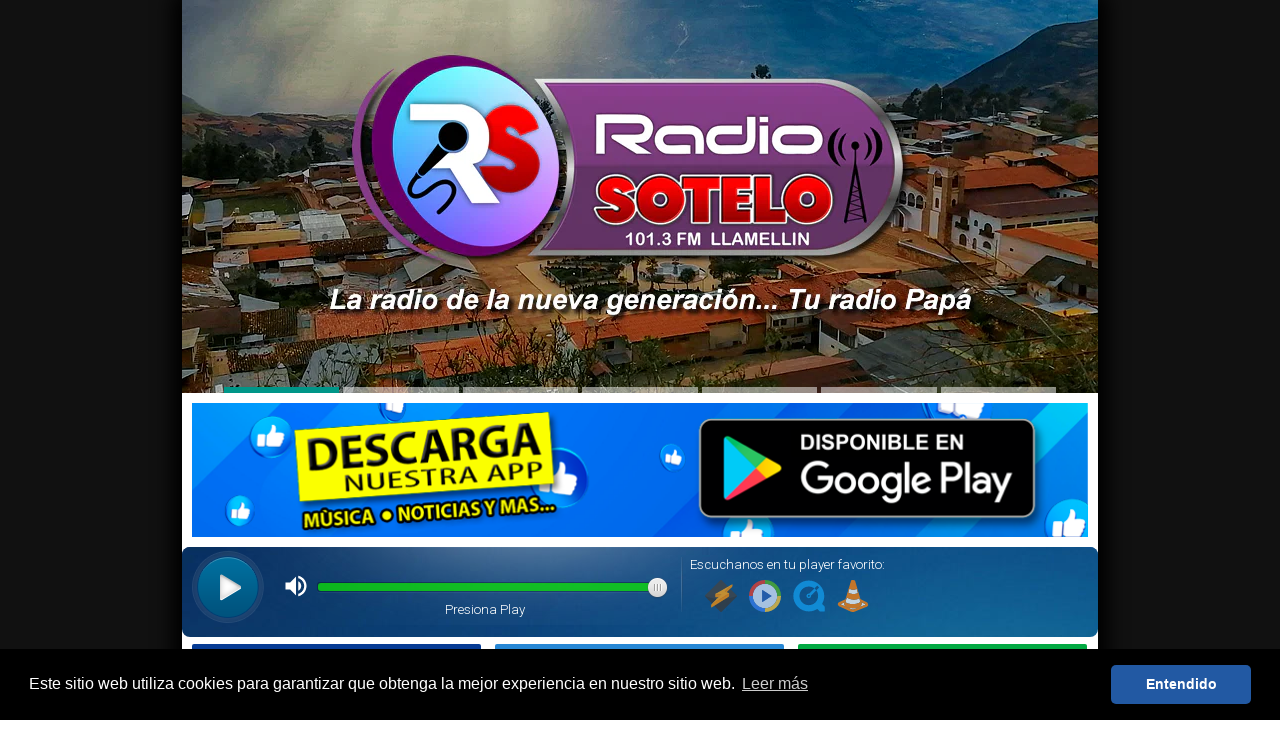

--- FILE ---
content_type: text/html; charset=UTF-8
request_url: https://www.radiosotelo.com/2021/11/jhesner-gamarra-pablo-participante-al.html
body_size: 12631
content:
<!DOCTYPE html>
<html dir='ltr' xmlns='http://www.w3.org/1999/xhtml' xmlns:b='http://www.google.com/2005/gml/b' xmlns:data='http://www.google.com/2005/gml/data' xmlns:expr='http://www.google.com/2005/gml/expr'>
<head>
<script async='async' crossorigin='anonymous' src='https://pagead2.googlesyndication.com/pagead/js/adsbygoogle.js?client=ca-pub-8651332977610734'></script>
<meta content='213272e8e50dd30c' name='orb-verification'/>
<script type='application/ld+json'>{
    "@context": "https://schema.org/",
    "@type": "CreativeWorkSeries",
    "name": "Radio Sotelo",
    "aggregateRating": {
        "@type": "AggregateRating",
        "ratingValue": "4.9",
        "bestRating": "5",
        "ratingCount": "950"
    }
}</script>
<meta content='8731b07c12d950acbbde' name='wot-verification'/>
<meta content='ae350e70a8946d3e' name='yandex-verification'/>
<link href='https://fonts.googleapis.com/css?family=Poppins:400,400i,500,500i,600,600i,700' rel='stylesheet'/>
<link href='https://stackpath.bootstrapcdn.com/bootstrap/4.3.1/css/bootstrap.min.css' rel='stylesheet'/>
<link href='https://stackpath.bootstrapcdn.com/font-awesome/4.7.0/css/font-awesome.min.css' rel='stylesheet'/>
<meta content='width=device-width, initial-scale=1, maximum-scale=1, minimal-ui' name='viewport'/>
<link href='https://cdn.jsdelivr.net/npm/cookieconsent@3/build/cookieconsent.min.css' rel='stylesheet' type='text/css'/>
<meta content='text/html; charset=UTF-8' http-equiv='Content-Type'/>
<!-- Chrome, Firefox OS and Opera -->
<meta content='' name='theme-color'/>
<!-- Windows Phone -->
<meta content='' name='msapplication-navbutton-color'/>
<meta content='blogger' name='generator'/>
<link href='https://www.radiosotelo.com/favicon.ico' rel='icon' type='image/x-icon'/>
<link href='https://www.radiosotelo.com/2021/11/jhesner-gamarra-pablo-participante-al.html' rel='canonical'/>
<link rel="alternate" type="application/atom+xml" title="Noticias | Información | Música | RADIOSOTELO.COM - Atom" href="https://www.radiosotelo.com/feeds/posts/default" />
<link rel="alternate" type="application/rss+xml" title="Noticias | Información | Música | RADIOSOTELO.COM - RSS" href="https://www.radiosotelo.com/feeds/posts/default?alt=rss" />
<link rel="service.post" type="application/atom+xml" title="Noticias | Información | Música | RADIOSOTELO.COM - Atom" href="https://www.blogger.com/feeds/8232773355367883687/posts/default" />

<link rel="alternate" type="application/atom+xml" title="Noticias | Información | Música | RADIOSOTELO.COM - Atom" href="https://www.radiosotelo.com/feeds/131577471594281849/comments/default" />
<!--Can't find substitution for tag [blog.ieCssRetrofitLinks]-->
<link href='https://i.ytimg.com/vi/qUZOeYJ469c/hqdefault.jpg' rel='image_src'/>
<meta content='Jhesner Gamarra Pablo es uno de los primeros participantes en enviarnos su video por el Aniversario de Radio Sotelo. ' name='description'/>
<meta content='https://www.radiosotelo.com/2021/11/jhesner-gamarra-pablo-participante-al.html' property='og:url'/>
<meta content='Jhesner Gamarra Pablo | Participante al Concurso de Canto por el Aniversario de Radio Sotelo' property='og:title'/>
<meta content='Jhesner Gamarra Pablo es uno de los primeros participantes en enviarnos su video por el Aniversario de Radio Sotelo. ' property='og:description'/>
<meta content='https://lh3.googleusercontent.com/blogger_img_proxy/AEn0k_ubIowb-q5J4saXu3wdxWi0poITbkQkAivqnb844yKKtx9F1thIY6iiQZGvy16Sj0RKscWzUpkCxSGxEi1G8azBR-blGptcuk6KxdQ2-P5kPV9MzQ=w1200-h630-n-k-no-nu' property='og:image'/>
<title>ᐈ 
		
Jhesner Gamarra Pablo | Participante al Concurso de Canto por el Aniversario de Radio Sotelo - Noticias | Información | Música | RADIOSOTELO.COM
</title>
<!-- Description and Keywords (start) -->
<meta content='radiosotelo, radiollamellin, rio marañon, altoperu, covid19, riopuchca, cerropahuacoto, antonioraimondi, coto, aczo, mirgas, uco, laradiopapa, punka, huacaybamba, catac, chasqui, folklore, peru, ancash' name='keywords'/>
<!-- Description and Keywords (end) -->
<meta content='Jhesner Gamarra Pablo | Participante al Concurso de Canto por el Aniversario de Radio Sotelo' property='og:title'/>
<meta content='https://www.radiosotelo.com/2021/11/jhesner-gamarra-pablo-participante-al.html' property='og:url'/>
<meta content='article' property='og:type'/>
<meta content='https://i.ytimg.com/vi/qUZOeYJ469c/hqdefault.jpg' property='og:image'/>
<meta content='Jhesner Gamarra Pablo es uno de los primeros participantes en enviarnos su video por el Aniversario de Radio Sotelo. ' name='og:description'/>
<meta content='Noticias | Información | Música | RADIOSOTELO.COM' property='og:site_name'/>
<meta content='https://www.radiosotelo.com/' name='twitter:domain'/>
<meta content='Jhesner Gamarra Pablo | Participante al Concurso de Canto por el Aniversario de Radio Sotelo' name='twitter:title'/>
<meta content='summary_large_image' name='twitter:card'/>
<meta content='https://i.ytimg.com/vi/qUZOeYJ469c/hqdefault.jpg' name='twitter:image'/>
<meta content='Jhesner Gamarra Pablo | Participante al Concurso de Canto por el Aniversario de Radio Sotelo' name='twitter:title'/>
<meta content='Jhesner Gamarra Pablo es uno de los primeros participantes en enviarnos su video por el Aniversario de Radio Sotelo. ' name='twitter:description'/>
<!-- Social Media meta tag need customer customization -->
<meta content='Facebook App ID here' property='fb:app_id'/>
<meta content='Facebook Admin ID here' property='fb:admins'/>
<meta content='https://www.blogger.com/profile/8232773355367883687' itemprop='url'/>
<meta content='@username' name='twitter:site'/>
<meta content='@username' name='twitter:creator'/>
<style id='page-skin-1' type='text/css'><!--
/* RADIOSOTELO.COM - Derechos Reservados 2023
*****************************/

--></style>
<style id='template-skin-1' type='text/css'><!--

--></style>
<script async='async' src='//www.gstatic.com/external_hosted/clipboardjs/clipboard.min.js'></script>
<style id='page-skin-1' type='text/css'><!--
body {font-family:'Poppins';margin: 0;} /* Deja el documento sin márgenes */
#navbar {display: none;} /* Oculta la navbar */

--></style>
<style>
.sheetSlider{background-color:#121214;font-size:8px;line-height:1.5;position:relative;width:100%;padding-bottom:42.857143%;overflow:hidden;-webkit-font-smoothing:antialiased}
.sh__btns,.sh__meta,.sheetSlider input{display:none}
.sh-control,.sheetSlider a,.sheetSlider h4,.sheetSlider img,.sheetSlider label,.sheetSlider span{background:0 0;padding:0;margin:0;border:0;outline:0;box-shadow:0 0 transparent;text-decoration:none}
.sh__content{position:absolute;height:100%;width:100%;transition:transform .7s cubic-bezier(.54,0,.1,1);transform:translate3d(0,0,0)}
.sh__item{display:block;position:absolute;top:0;left:0;width:100%;height:100%}
.sh__item img{width:100%}
.sh__meta{left:4em;top:4em;position:absolute;text-shadow:0 1px 1px rgba(0,0,0,.3),0 1px 5px rgba(0,0,0,.16);max-width:80%;opacity:0;transform:translate3d(0,4em,0);transition:opacity .7s .4s,transform .7s .4s}
.sh__meta h4{font-size:3.4em;font-weight:700}
.sh__meta span{font-size:1.7em;font-weight:500;padding-top:.2em}
.sh__meta h4,.sh__meta span{color:#fff;display:block}
.sh__meta a{font-weight:500;transition:color .5s}
.sh__btns{bottom:0;left:0;right:0;position:absolute;z-index:10;padding-left:4em;padding-right:4em;justify-content:space-between}
.sh__btns label{background-color:rgba(255,255,255,.5);cursor:pointer;margin:0 .2em;height:6px;flex:1 0 auto;transition:background .5s}
.sh__btns label:hover{background-color:rgba(255,255,255,1)}
.sh-control,.sh__arrows{position:absolute;right:0;bottom:0;z-index:10;transform:translate3d(0,0,0);transition:transform .3s;box-shadow:0 1px 1px rgba(0,0,0,.15)}
.sh__arrows:hover,.sheetSlider:hover .sh-control,.sheetSlider:hover .sh__arrows{transform:translate3d(0,0,0)}
.sh-control,.sh__arrows label{background-color:#fff;background-repeat:no-repeat;background-position:50%;cursor:pointer}
.sh__arrows label{display:none;transition:background-color .3s;width:50px;height:50px}
.sh__arrows label:hover{background-color:rgba(255,255,255,.9)}
.sh-control{background-image:url(https://zkreations.github.io/SheetSlider/img/icons/pause.png);width:45px;height:45px;bottom:50px;background-color:#fff}
.sh-control.is-active{background-image:url(https://zkreations.github.io/SheetSlider/img/icons/play.png)}
.sh-21r9{padding-bottom:42.857143%}
.sh-16r9{padding-bottom:56.25%}
.sh-4r3{padding-bottom:75%}
.sh-1r1{padding-bottom:100%}
.sh-default .sh__item:nth-child(2){left:100%}
.sh-default .sh__item:nth-child(3){left:200%}
.sh-default .sh__item:nth-child(4){left:300%}
.sh-default .sh__item:nth-child(5){left:400%}
.sh-default .sh__item:nth-child(6){left:500%}
.sh-default .sh__item:nth-child(7){left:600%}
.sh-default .sh__item:nth-child(8){left:700%}
.sh-default .sh__item:nth-child(9){left:800%}
.sh-default .sh__item:nth-child(10){left:900%}
.sh-default input:nth-child(1):checked~.sh__content{transform:translate3d(0,0,0)}
.sh-default input:nth-child(2):checked~.sh__content{transform:translate3d(-100%,0,0)}
.sh-default input:nth-child(3):checked~.sh__content{transform:translate3d(-200%,0,0)}
.sh-default input:nth-child(4):checked~.sh__content{transform:translate3d(-300%,0,0)}
.sh-default input:nth-child(5):checked~.sh__content{transform:translate3d(-400%,0,0)}
.sh-default input:nth-child(6):checked~.sh__content{transform:translate3d(-500%,0,0)}
.sh-default input:nth-child(7):checked~.sh__content{transform:translate3d(-600%,0,0)}
.sh-default input:nth-child(8):checked~.sh__content{transform:translate3d(-700%,0,0)}
.sh-default input:nth-child(9):checked~.sh__content{transform:translate3d(-800%,0,0)}
.sh-default input:nth-child(10):checked~.sh__content{transform:translate3d(-900%,0,0)}
.sh-vertical .sh__item:nth-child(2){top:100%}
.sh-vertical .sh__item:nth-child(3){top:200%}
.sh-vertical .sh__item:nth-child(4){top:300%}
.sh-vertical .sh__item:nth-child(5){top:400%}
.sh-vertical .sh__item:nth-child(6){top:500%}
.sh-vertical .sh__item:nth-child(7){top:600%}
.sh-vertical .sh__item:nth-child(8){top:700%}
.sh-vertical .sh__item:nth-child(9){top:800%}
.sh-vertical .sh__item:nth-child(10){top:900%}
.sh-vertical input:nth-child(1):checked~.sh__content{transform:translate3d(0,0,0)}
.sh-vertical input:nth-child(2):checked~.sh__content{transform:translate3d(0,-100%,0)}
.sh-vertical input:nth-child(3):checked~.sh__content{transform:translate3d(0,-200%,0)}
.sh-vertical input:nth-child(4):checked~.sh__content{transform:translate3d(0,-300%,0)}
.sh-vertical input:nth-child(5):checked~.sh__content{transform:translate3d(0,-400%,0)}
.sh-vertical input:nth-child(6):checked~.sh__content{transform:translate3d(0,-500%,0)}
.sh-vertical input:nth-child(7):checked~.sh__content{transform:translate3d(0,-600%,0)}
.sh-vertical input:nth-child(8):checked~.sh__content{transform:translate3d(0,-700%,0)}
.sh-vertical input:nth-child(9):checked~.sh__content{transform:translate3d(0,-800%,0)}
.sh-vertical input:nth-child(10):checked~.sh__content{transform:translate3d(0,-900%,0)}
.sh-fade .sh__item{opacity:0;transition:opacity .7s cubic-bezier(.54,0,.1,1)}
.sh-fade input:nth-child(1):checked~.sh__content .sh__item:nth-child(1),.sh-fade input:nth-child(10):checked~.sh__content .sh__item:nth-child(10),.sh-fade input:nth-child(2):checked~.sh__content .sh__item:nth-child(2),.sh-fade input:nth-child(3):checked~.sh__content .sh__item:nth-child(3),.sh-fade input:nth-child(4):checked~.sh__content .sh__item:nth-child(4),.sh-fade input:nth-child(5):checked~.sh__content .sh__item:nth-child(5),.sh-fade input:nth-child(6):checked~.sh__content .sh__item:nth-child(6),.sh-fade input:nth-child(7):checked~.sh__content .sh__item:nth-child(7),.sh-fade input:nth-child(8):checked~.sh__content .sh__item:nth-child(8),.sh-fade input:nth-child(9):checked~.sh__content .sh__item:nth-child(9){opacity:1;z-index:1}
.sh-flip .sh__item{opacity:0;transition:transform .5s cubic-bezier(.54,0,.1,1),opacity .5s;transform:perspective(400px) rotate3d(1,0,0,10deg);transform-origin:bottom}
.sh-flip input:nth-child(1):checked~.sh__content .sh__item:nth-child(1),.sh-flip input:nth-child(10):checked~.sh__content .sh__item:nth-child(10),.sh-flip input:nth-child(2):checked~.sh__content .sh__item:nth-child(2),.sh-flip input:nth-child(3):checked~.sh__content .sh__item:nth-child(3),.sh-flip input:nth-child(4):checked~.sh__content .sh__item:nth-child(4),.sh-flip input:nth-child(5):checked~.sh__content .sh__item:nth-child(5),.sh-flip input:nth-child(6):checked~.sh__content .sh__item:nth-child(6),.sh-flip input:nth-child(7):checked~.sh__content .sh__item:nth-child(7),.sh-flip input:nth-child(8):checked~.sh__content .sh__item:nth-child(8),.sh-flip input:nth-child(9):checked~.sh__content .sh__item:nth-child(9){transform:perspective(400px);opacity:1;z-index:1}
.sheetSlider input:nth-child(1):checked~.sh__content .sh__item:nth-child(1) .sh__meta,.sheetSlider input:nth-child(10):checked~.sh__content .sh__item:nth-child(10) .sh__meta,.sheetSlider input:nth-child(2):checked~.sh__content .sh__item:nth-child(2) .sh__meta,.sheetSlider input:nth-child(3):checked~.sh__content .sh__item:nth-child(3) .sh__meta,.sheetSlider input:nth-child(4):checked~.sh__content .sh__item:nth-child(4) .sh__meta,.sheetSlider input:nth-child(5):checked~.sh__content .sh__item:nth-child(5) .sh__meta,.sheetSlider input:nth-child(6):checked~.sh__content .sh__item:nth-child(6) .sh__meta,.sheetSlider input:nth-child(7):checked~.sh__content .sh__item:nth-child(7) .sh__meta,.sheetSlider input:nth-child(8):checked~.sh__content .sh__item:nth-child(8) .sh__meta,.sheetSlider input:nth-child(9):checked~.sh__content .sh__item:nth-child(9) .sh__meta{opacity:1;transform:translate3d(0,0,0)}
.sheetSlider input:nth-child(1):checked~.sh__arrows label:nth-child(2),.sheetSlider input:nth-child(10):checked:last-of-type~.sh__arrows label:nth-child(1),.sheetSlider input:nth-child(2):checked:last-of-type~.sh__arrows label:nth-child(1),.sheetSlider input:nth-child(2):checked~.sh__arrows label:nth-child(3),.sheetSlider input:nth-child(3):checked:last-of-type~.sh__arrows label:nth-child(1),.sheetSlider input:nth-child(3):checked~.sh__arrows label:nth-child(4),.sheetSlider input:nth-child(4):checked:last-of-type~.sh__arrows label:nth-child(1),.sheetSlider input:nth-child(4):checked~.sh__arrows label:nth-child(5),.sheetSlider input:nth-child(5):checked:last-of-type~.sh__arrows label:nth-child(1),.sheetSlider input:nth-child(5):checked~.sh__arrows label:nth-child(6),.sheetSlider input:nth-child(6):checked:last-of-type~.sh__arrows label:nth-child(1),.sheetSlider input:nth-child(6):checked~.sh__arrows label:nth-child(7),.sheetSlider input:nth-child(7):checked:last-of-type~.sh__arrows label:nth-child(1),.sheetSlider input:nth-child(7):checked~.sh__arrows label:nth-child(8),.sheetSlider input:nth-child(8):checked:last-of-type~.sh__arrows label:nth-child(1),.sheetSlider input:nth-child(8):checked~.sh__arrows label:nth-child(9),.sheetSlider input:nth-child(9):checked:last-of-type~.sh__arrows label:nth-child(1),.sheetSlider input:nth-child(9):checked~.sh__arrows label:nth-child(10){background-image:url(https://zkreations.github.io/SheetSlider/img/icons/right.png);display:block;float:right}
.sheetSlider input:nth-child(1):checked~input:nth-child(10):last-of-type~.sh__arrows label:nth-child(10),.sheetSlider input:nth-child(1):checked~input:nth-child(2):last-of-type~.sh__arrows label:nth-child(2),.sheetSlider input:nth-child(1):checked~input:nth-child(3):last-of-type~.sh__arrows label:nth-child(3),.sheetSlider input:nth-child(1):checked~input:nth-child(4):last-of-type~.sh__arrows label:nth-child(4),.sheetSlider input:nth-child(1):checked~input:nth-child(5):last-of-type~.sh__arrows label:nth-child(5),.sheetSlider input:nth-child(1):checked~input:nth-child(6):last-of-type~.sh__arrows label:nth-child(6),.sheetSlider input:nth-child(1):checked~input:nth-child(7):last-of-type~.sh__arrows label:nth-child(7),.sheetSlider input:nth-child(1):checked~input:nth-child(8):last-of-type~.sh__arrows label:nth-child(8),.sheetSlider input:nth-child(1):checked~input:nth-child(9):last-of-type~.sh__arrows label:nth-child(9),.sheetSlider input:nth-child(10):checked~.sh__arrows label:nth-child(9),.sheetSlider input:nth-child(2):checked~.sh__arrows label:nth-child(1),.sheetSlider input:nth-child(3):checked~.sh__arrows label:nth-child(2),.sheetSlider input:nth-child(4):checked~.sh__arrows label:nth-child(3),.sheetSlider input:nth-child(5):checked~.sh__arrows label:nth-child(4),.sheetSlider input:nth-child(6):checked~.sh__arrows label:nth-child(5),.sheetSlider input:nth-child(7):checked~.sh__arrows label:nth-child(6),.sheetSlider input:nth-child(8):checked~.sh__arrows label:nth-child(7),.sheetSlider input:nth-child(9):checked~.sh__arrows label:nth-child(8){background-image:url(https://zkreations.github.io/SheetSlider/img/icons/left.png);display:block;float:left}
@media (min-width:576px) {
.sheetSlider{font-size:9px}
.sh-control,.sh__arrows{transform:translate3d(100%,0,0)}
.sh__arrows{bottom:calc(4em + 6px)}
.sh__arrows label{width:60px;height:60px}
.sh-control{bottom:calc(4em + 66px)}
}
@media (min-width:768px) {
.sh__btns{display:flex}
.sh__meta{display:block}
}
@media (min-width:992px) {
.sheetSlider{font-size:10px}
}
.sh__meta a{color:#009688}
.sh__meta a:hover{color:#607d8b}
.sheetSlider input:nth-child(1):checked~.sh__btns label:nth-child(1),.sheetSlider input:nth-child(10):checked~.sh__btns label:nth-child(10),.sheetSlider input:nth-child(2):checked~.sh__btns label:nth-child(2),.sheetSlider input:nth-child(3):checked~.sh__btns label:nth-child(3),.sheetSlider input:nth-child(4):checked~.sh__btns label:nth-child(4),.sheetSlider input:nth-child(5):checked~.sh__btns label:nth-child(5),.sheetSlider input:nth-child(6):checked~.sh__btns label:nth-child(6),.sheetSlider input:nth-child(7):checked~.sh__btns label:nth-child(7),.sheetSlider input:nth-child(8):checked~.sh__btns label:nth-child(8),.sheetSlider input:nth-child(9):checked~.sh__btns label:nth-child(9){background-color:#009688}

.h5{margin:0px;}
.color1{color:white}
.color2{color:black}

.showcase{position:absolute;right:0;width:100%;min-height:100vh;xpadding:100px;xdisplay:flex;justify-content:space-between;align-items:center;background:#111;transition:.5s;z-index:2}
.showcase.active{right:300px}
.showcase video{position:fixed;top:0;left:0;width:100%;height:100%;object-fit:cover;opacity:.8}
.overlay{position:absolute;top:0;left:0;width:100%;height:100%;background:#03a9f4;mix-blend-mode:overlay}

.feed-links {display:none}
a:linkk {text-decoration:none;font-weight:900;font-size:16px;}
.redes {padding:0 10px;overflow:hidden;width:auto}
.social-bar {width:100%;float:left;text-align:left}
.social-bar a:link {color:#fff}
.marg {margin:0 1.5% 0 0;}
.share-bt {position:relative;display:inline-block;float:left;width:32.3%;height:40px;border:none;line-height: 40px;font-size:17px;color:#fff;text-align:center;border-radius:2px;box-shadow:none}
.icon-facebook {background:#3469c4}
.icon-twitter {background:#5cb6ff}
.icon-whatsapp {background:#0dc152}
.icon-facebook:hover {background:#063b94}
.icon-twitter:hover {background:#2787d5}
.icon-whatsapp:hover {background:#01a942}
.icon-facebook:hover {background:#063b94}
.icon-twitter:hover {background:#2787d5}
.icon-whatsapp:hover {background:#01a942}
.icon-facebook:link {background:#063b94}
.icon-twitter:link {background:#2787d5}
.icon-whatsapp:link {background:#01a942}

.cuerpo{width:100%}
@media only screen and (min-width:720px) {
.cuerpo{padding:0px;max-width:916px;margin:0px auto}
} 

.marco{background-color:#fff;width:100%}
.marco2{background-color:#f9bb06;width:100%}

@media only screen and (min-width:720px) {
.marco{background-color:#fff;-webkit-border-radius:4px;-moz-border-radius:4px;border-radius:4px;box-shadow:0px 0px 20px 10px rgb(0, 0, 0);}
.marco2{background-color:#f9bb06;-webkit-border-radius:4px;-moz-border-radius:4px;border-radius:4px;box-shadow:0px 0px 20px 10px rgb(0, 0, 0);}
}
  
#main{background-color:#000}
.post-title {display:none}
 }
.jugas_footer_copyright {
    display: inline-block;
    color: #000000;
height:52px;
line-height:52px;
  text-align:center;

}
.jugas_footer_copyright a {
color:#000000;
text-decoration: underline;
text-align:center;
}
</style>
<link href='https://www.blogger.com/dyn-css/authorization.css?targetBlogID=8232773355367883687&amp;zx=8de90188-93dc-49de-8b30-8eb99b296bd9' media='none' onload='if(media!=&#39;all&#39;)media=&#39;all&#39;' rel='stylesheet'/><noscript><link href='https://www.blogger.com/dyn-css/authorization.css?targetBlogID=8232773355367883687&amp;zx=8de90188-93dc-49de-8b30-8eb99b296bd9' rel='stylesheet'/></noscript>
<meta name='google-adsense-platform-account' content='ca-host-pub-1556223355139109'/>
<meta name='google-adsense-platform-domain' content='blogspot.com'/>

<script async src="https://pagead2.googlesyndication.com/pagead/js/adsbygoogle.js?client=ca-pub-8651332977610734&host=ca-host-pub-1556223355139109" crossorigin="anonymous"></script>

<!-- data-ad-client=ca-pub-8651332977610734 -->

</head>
<body>
<!--https://drive.google.com/uc?id=1TEc86yhjR_pt7A5mPOgm1fW7VB125DE6-->
<section class='showcase'>
<video autoplay='autoplay' loop='loop' muted='muted' src='https://www.dropbox.com/scl/fi/kl1jls2zb15esc2pr93dh/fondodevideo.mp4?rlkey=uszw5bbtcxq5ewayuehb8oiip&dl=1'></video>
<div class='xoverlay'></div>
<div class='cuerpo'>
<div class='marco' style='position:relative'>
<!--Sheet Slider-->
<div class='sheetSlider sh-fade sh-auto'>
<input checked='checked' id='s1' name='slide1' type='radio'/>
<input id='s2' name='slide1' type='radio'/>
<input id='s3' name='slide1' type='radio'/>
<input id='s4' name='slide1' type='radio'/>
<input id='s5' name='slide1' type='radio'/>
<input id='s6' name='slide1' type='radio'/>
<input id='s7' name='slide1' type='radio'/>
<div class='sh__content'>
<!-- Slider Item -->
<div class='sh__item'>
<img alt='imgText' src='https://ucarecdn.com/ade341c6-46bc-473b-9cea-3bfdabfcc01f/-/preview/-/quality/smart/-/format/auto/'/>
</div>
<div class='sh__item'>
<img alt='imgText' src='https://ucarecdn.com/8daea93b-a1df-4327-9ec3-950a218702e4/-/preview/-/quality/smart/-/format/auto/'/>
</div>
<div class='sh__item'>
<img alt='imgText' src='https://blogger.googleusercontent.com/img/b/R29vZ2xl/AVvXsEgZ5m8eqz3WPYVKrevuzzdHFsC1nqngg47VXdAYkI1yYRrXRFykundvhtv9Y8deSXbCKlVE3JT9JaYLgWdRkp5E_tytG3ZSclUe4_fND9_fnta072nFGUkjGh7KTqAG371xc5o0F3wfln9RBohdq6wiKItBmfSfYqzlC_oJrK8zphR5gFMeD9o04EX-/s1600/RADIO-SOTELO-CAMILO+VARILLAS.png'/>
</div>
<div class='sh__item'>
<img alt='imgText' src='https://blogger.googleusercontent.com/img/b/R29vZ2xl/AVvXsEh-vTieJaKDnHhFoDjUMlb3NdovgRtthjrvLzPPXOiannxSVhYc_IUBinqYUf8sRjSVDtswdh_gACEaJdCWmik0N5OldMa4K3JVkhOEkf2s6D4LeQM8IhcfaJVO1V8Z8boA3tc70WFshdOKW0zyQP_BIGAWmQ0JllsnNycuZXxB3DMlsQNDNQ_Qlx6w/s1600/RADIO-SOTELO-CARAMELITO+DEL+AMOR.png'/>
</div>
<div class='sh__item'>
<img alt='imgText' src='https://blogger.googleusercontent.com/img/b/R29vZ2xl/AVvXsEjAPSdjWyOfFEiAAXV9h7d9N07xPb20tqgFYo9gpAAart4GTM3NFTxUcufUIh327zWnkYr8hRftXHdZsrE4rEIROgusTAswR232QfH-cfFdWjojm-afluAZicDaw58zAsItodZJzL-rVC-HXgrDKVX5Cb40ZKLT4A3sL51CfftlWHP_etNSbc_EVIgK/s1600/radiosotelo+equipo+locutores+4%20%281%29.png'/>
</div>
<div class='sh__item'>
<img alt='imgText' src='https://blogger.googleusercontent.com/img/b/R29vZ2xl/AVvXsEhu5UrJ6uw6e6G1UESyqtYRH0O6KKFleS84xPRZXLl_X7WvqKaEAyJ3C8LDubJGe6ha-Qb1iZcbwyjdj0PBRWAfPXNz4E1sYjGEO3QRWXEAQhNf-mVWfAyQ2pMGG7cC_MeEe-bXQPsheQ7g6q88zjrzuJAoPBGqF_QUO2i-px5knez4jx2bjD0Up-cw/s1600/radiosotelo+equipo+locutores+1%20%281%29.png'/>
</div>
<div class='sh__item'>
<img alt='imgText' src='https://blogger.googleusercontent.com/img/b/R29vZ2xl/AVvXsEikSPThjs1OCQTgTQvSSOhDSIj4L-o4nWDIpYydEGAeFL3k4Km92f-QirfPyA6uIwk9PIxAyiC_eXe1dDog9ncngX3FYbD94faH5dM_mDHTsxJjeu21151gmA9qJOtf50S5UkYpXOfAboalEwsEtMhcpOr4okFad5aiX0cZXCx3k_tiXq1LfNEvMHAq/s1600/radiosotelo+equipo+locutores+5%20%281%29.png'/>
</div>
</div><!-- .sh__content -->
<!--botones-->
<div class='sh__btns'>
<label for='s1'></label>
<label for='s2'></label>
<label for='s3'></label>
<label for='s4'></label>
<label for='s5'></label>
<label for='s6'></label>
<label for='s7'></label>
</div>
<!-- .sh__btns -->
<!--flechas-->
<div class='sh__arrows'>
</div><!-- .sh__arrows -->
</div><!-- .sheetSlider -->
<div style='padding-right:10px;padding-top:10px;padding-left:10px'>
<a href='https://play.google.com/store/apps/details?id=com.rsl.movil' target='_blank'><img src='https://blogger.googleusercontent.com/img/b/R29vZ2xl/AVvXsEgcKjUCt7mhtZT_FrFiuVk90CjVCq5ZNqs0ha-IxQArQPOGrRcV6qkc5zFPLvVf5DOfJRLQyXleGX3IQjs2PRRdq4zLh6PygTepelPTwtjSlhY_ggPFDFbfCWuPIMslDDUIWdjCjmK-Mt0Fc3yCpot1zUz0U7mrVBf8t1RDKU55cYowfsTT128l69rQ/s1600/descarga%20nuestra%20app.png' width='100%'/></a>
</div>
<div style='padding-right:10px;padding-top:10px;padding-left:10px'>
<!--https://bit.ly/envivoradiosotelo-https://control-iot-2022-6b1ba.firebaseapp.com/css/reprolargito/<a href='https://i.imgur.com/hbnIOHh.gif'><img src='https://i.imgur.com/hbnIOHh.gif' width='100%'/></a>-->
</div>
<iframe allow='autoplay;' frameborder='0' height='90' scrolling='no' src='https://rmg-network.com/wp-records/envivo/index.php?autoplay=false&t=html5player' style='border-radius: 8px;' width='100%'></iframe>
  
  
<div class='redes'>
<div class='social-bar'>
<a class='share-bt icon-facebook marg' href='https://www.facebook.com/profile.php?id=61550102647424' target='_blank' title='SIGUENOS EN FACEBOOK'><i class='fa fa-facebook'></i></a>
<a class='share-bt icon-twitter marg' href='https://twitter.com/Radiosotelo' target='_blank' title='siguenos via Twitter'><i class='fa fa-twitter'></i></a>
<a class='share-bt icon-whatsapp' href='https://api.whatsapp.com/send?text=https://www.radiosotelo.com/' target='_blank' title='Compartir via WhatsApp'><i class='fa fa-whatsapp'></i></a>
</div>
</div>
<div style='padding:15px 10px;display:inline-block;width:100%'>
<style>
.izquierda{float:left;width: 41.71%;}
@media only screen and (max-width:720px) {.izquierda{float:left;width:100%}}
</style>
<div class='izquierda'>
<div style='margin-bottom:20px;'>
<img height='37' src='https://blogger.googleusercontent.com/img/b/R29vZ2xl/AVvXsEj9BwnrOER9gfn1whEC_R8WXtK2aAPbiEmhQG5BYGWkdX8xwFdPYXINIb6hizP1LiPCM5lkuK9181xs3o8iVhgjaA_cfI8gn__Sb7oyR8527AyDFqLuQ6b3vz0ZQP_5d43i6W1WEZQPmL0mGA-OesfxrzYOnrxA87UgQH6viRdU5HxD-dVL05_8MKkz/s1600/chatsaludos.png' width='100%'/>
</div>
<div class='fb-comments fb_iframe_widget fb_iframe_widget_fluid_desktop' data-href='https://radiosotelo.com/' data-numposts='20' data-order-by='reverse_time' data-width='340' fb-iframe-plugin-query='app_id=&container_width=400&height=100&href=https%3A%2F%2Fwww.radiosotelo.com%2F&locale=es_ES&numposts=20&order_by=reverse_time&sdk=joey&version=v2.8&width=340' fb-xfbml-state='rendered' style='background:#f1f2f3; width: 400px; height: 655px; overflow: auto; float:left; border: #cccbec 1px solid;'>
</div>
</div>
<style>
.derecha{float:right;width: 55%;}
@media only screen and (max-width:720px) {
.derecha{float:left;width:100%;margin-top:20px}
}
</style>
<div class='derecha'>
<div style='margin-bottom:20px;'>
<img height='37' src='https://blogger.googleusercontent.com/img/b/R29vZ2xl/[base64]/s1600/siguefacebook.png' width='100%'/>
</div>
<div class='fb-page' data-height='648' data-hide-cover='false' data-href='https://www.facebook.com/profile.php?id=61550102647424' data-show-facepile='true' data-show-posts='true' data-width='450'><div class='fb-xfbml-parse-ignore'></div></div>
</div>
</div>
<a href='https://play.google.com/store/apps/details?id=com.app.radiopiki' target='_blank'><img src='https://blogger.googleusercontent.com/img/b/R29vZ2xl/AVvXsEhfu7Kx12m7zYCCl8DtFAVVYA8iHxa4xCx1NL9QxI_7OPJRiDDs_cKeV6GVh-RYRgpeBQbOUO1PlQBnwDT4qX7EMfJ9H_bQD5yyzH1uDroSi6y9TGOum9SUxYcBGilaDP1SSSFgAPl8MGggSvR-SdqFOIaAob7V74BNPZLbnhHutR4vj_-Vxdno5mb1/s1600/nos+escuchas+en+radio+music+pro.jpg' width='100%'/></a>
<a href='https://www.facebook.com/profile.php?id=100008794304140' target='_blank'><img src='https://blogger.googleusercontent.com/img/b/R29vZ2xl/AVvXsEgkQa8bywPZ6Ca8rclPSO6Lc1LLKJqHhQuxoMV4JA0-R-jmsLhUi_V5rkf4GGZ5rieq614ItXeLAkhIjJgRKLQUGbnPitfqm-nkGsuCkmCqkfr6fC9ybgM5ScZaK6jJrJT7oztOs1lyma3cqeAHeyDTgSzO7GERFfeJ1lG7W52KDmSsOK6wc55VS4YhH7g/s16000/detallitosisabel.png' width='100%'/></a>
</div>
<div class='marco2' style='position:relative;padding-top:10px;margin-top:20px;'>
<div style='background:#000;width:100%;display:inline-block'>
<style>
.gerente{width:20%;float:left;margin-left:20px;}
@media only screen and (max-width:720px) {
.gerente{width:100%;color:white;text-align:center;margin-left:0px;}
}
</style>
<div class='gerente'>
<img alt='Radio Sotelo - Tu radio papa' border='0' src='https://blogger.googleusercontent.com/img/b/R29vZ2xl/AVvXsEi2Jy-XIJb1hcNKWsWRDmyKdQYrNUFc0COyZmJbgFnHQ48_33YSIZDlA6ZOm92TPUDQdxtYOKxB80bXri2TWsGnkGp9WAFljAg_WQYw535BQt-NAoik4KwdgJRi50u9kN1NoiSHZKDB4NLMr5cMcxYoFi0KCsI_zoeTe1W9OLG5iwc3r79gZJujGfsz/s1600/radio+sotelo+miradio+papa+de+llamellin+sintonia%20%281%29.png' width='300'/>
</div>
<style>
.info{width:50%;float:right;color:white}
@media only screen and (max-width:720px) {
.info{width:100%;float:left;color:white;text-align:center}
.small {display: none};
}
</style>
<div class='info'>
<p></p>
CONTÁCTANOS:
  <p></p>
<i class='fa fa-envelope'></i>
<span style='padding-left:10px'>sotelovelasquezfrank@gmail.com</span>
<br/>
<i class='fa fa-whatsapp'></i>
<span style='padding-left:10px'>+51973 300 629 / 948 575 367</span>
<br/>
<i class='fa fa-phone'></i>
<span style='padding-left:10px'>922 059 170</span>
<br/>
<i class='fa fa-map-marker'></i>
<span style='padding-left:10px'>Jr. Tupac Amaru 102 Barrio Allauca - Llamellin</span>
</div>
</div>
<style type='text/css'>  
   luz:link {color: #000000;} 
   a:visited {color: #000000}  
   a:hover {color: #000000}  
   a:active {color: #000000}  
</style>
<div align='center' class='jugas_footer_copyright'>
<a href='https://scddstd.mtc.gob.pe/Home/DescargarAnexoSTD?nombre=A-58b5bbff-6300-4716-94af-a5aa43a83111.pdf' target='_blank'>Aviso Legal  </a> &nbsp;| 
     <a href='https://scddstd.mtc.gob.pe/Home/DescargarAnexoSTD?nombre=A-58b5bbff-6300-4716-94af-a5aa43a83111.pdf' target='_blank'>Autorizacion MTC - Llamellin  </a> &nbsp;|  
      <a href='https://scddstd.mtc.gob.pe/Home/DescargarAnexoSTD?nombre=A-636e15fe-df81-4f87-bfea-a2571a58f547.pdf' target='_blank'>Autorización MTC - Mirgas  </a>  &nbsp; <br/>
<a href='https://scddstd.mtc.gob.pe/Home/DescargarAnexoSTD?nombre=A-58b5bbff-6300-4716-94af-a5aa43a83111.pdf' target='_blank'>Código de Ética  </a> &nbsp;| 
     <a href='http://envivo.radiosotelo.com/' target='_blank'>Politica de Privacidad </a> &nbsp;|  
      <a href='http://envivo.radiosotelo.com/' target='_blank'>Cookies  </a>  &nbsp;
     <!--<a expr:href='data:blog.homepageUrl' itemprop='url'><span itemprop='name'><data:blog.title/></span></a>-->
</div>
<div style='text-align:center;width:100%;display:inline-block'>
&#169;RADIO SOTELO 101.3FM LLAMELLIN - MIRGAS 102.3 FM - DERECHOS RESERVADOS 2023
<br/>
Desarrollado por APPSFP SYSTEMS <br/>&nbsp;
    <script async='async' crossorigin='anonymous' src='https://pagead2.googlesyndication.com/pagead/js/adsbygoogle.js?client=ca-pub-8651332977610734'></script>
<!-- rectangularsotelo -->
<ins class='adsbygoogle' data-ad-client='ca-pub-8651332977610734' data-ad-format='auto' data-ad-slot='6366081616' data-full-width-responsive='true' style='display:block'></ins>
<script>
     (adsbygoogle = window.adsbygoogle || []).push({});
</script>
</div>
</div>
</div>
</section>
<div class='main section' id='page_body' name='Cuerpo de la página'><div class='widget Blog' data-version='2' id='Blog1'>
<div class='blog-posts hfeed container'>
<article class='post-outer-container'>
<div class='post-outer'>
<div class='post'>
<script type='application/ld+json'>{
  "@context": "http://schema.org",
  "@type": "BlogPosting",
  "mainEntityOfPage": {
    "@type": "WebPage",
    "@id": "https://www.radiosotelo.com/2021/11/jhesner-gamarra-pablo-participante-al.html"
  },
  "headline": "Jhesner Gamarra Pablo | Participante al Concurso de Canto por el Aniversario de Radio Sotelo","description": "Jhesner Gamarra Pablo es uno de los primeros participantes en enviarnos su video por el Aniversario de Radio Sotelo. Al igual que el tu tamb...","datePublished": "2021-11-29T22:23:00-05:00",
  "dateModified": "2021-11-29T22:23:45-05:00","image": {
    "@type": "ImageObject","url": "https://lh3.googleusercontent.com/blogger_img_proxy/AEn0k_ubIowb-q5J4saXu3wdxWi0poITbkQkAivqnb844yKKtx9F1thIY6iiQZGvy16Sj0RKscWzUpkCxSGxEi1G8azBR-blGptcuk6KxdQ2-P5kPV9MzQ=w1200-h630-n-k-no-nu",
    "height": 630,
    "width": 1200},"publisher": {
    "@type": "Organization",
    "name": "Blogger",
    "logo": {
      "@type": "ImageObject",
      "url": "https://blogger.googleusercontent.com/img/b/U2hvZWJveA/AVvXsEgfMvYAhAbdHksiBA24JKmb2Tav6K0GviwztID3Cq4VpV96HaJfy0viIu8z1SSw_G9n5FQHZWSRao61M3e58ImahqBtr7LiOUS6m_w59IvDYwjmMcbq3fKW4JSbacqkbxTo8B90dWp0Cese92xfLMPe_tg11g/h60/",
      "width": 206,
      "height": 60
    }
  },"author": {
    "@type": "Person",
    "name": "Admin"
  }
}</script>
<a name='131577471594281849'></a>
<h3 class='post-title entry-title'>
Jhesner Gamarra Pablo | Participante al Concurso de Canto por el Aniversario de Radio Sotelo
</h3>
<div class='post-body entry-content float-container' id='post-body-131577471594281849'>
<p><iframe allow="accelerometer; autoplay; clipboard-write; encrypted-media; gyroscope; picture-in-picture" allowfullscreen="" frameborder="0" height="370" src="https://www.youtube.com/embed/qUZOeYJ469c" title="YouTube video player" width="770"></iframe></p><p>Jhesner Gamarra Pablo es uno de los primeros participantes en enviarnos su video por el Aniversario de Radio Sotelo. Al igual que el tu también puedes enviarnos a través de nuestro whatsapp 973300629 </p><h3 style="text-align: left;">No te quedes afuera  Participa y Gana!!</h3>
</div>
<div class='post-footer'>
<div class='post-footer-line post-footer-line-1'>
</div>
</div>
</div>
</div>
<section class='comments' data-num-comments='0' id='comments'>
<a name='comments'></a>
</section>
</article>
</div>
<div class='post-feeds'>
</div>
</div>
<div class='widget Header' data-version='1' id='Header1'>
<div id='header-inner'>
<a href='https://www.radiosotelo.com/' style='display: block'><h1 style='display:none'>Noticias | Información | Música | RADIOSOTELO.COM</h1>
<img alt='Noticias | Información | Música | RADIOSOTELO.COM' height='56px; ' id='Header1_headerimg' src='https://blogger.googleusercontent.com/img/b/R29vZ2xl/AVvXsEgrs5zobUcpcUuCPTtb2Tlk2FwHx24Yv3PSCZDFIdIRRwSfvPdfyDMliFmAwBkLeQpdCorf6CRPj8BilPImcNcBBgm5S_Kq64S8Is9zU90XV_Yb0Q7bMBZT4hYjhH7pQPlYEb3ITP4ib99vgFP7d8mzPTCcyCir_7OH2x3tCHPA91CZSPYCcr5CGx-a/s16000/radio+sotelo+desde+llamellin.png' style='display: block' width='150px; '/>
</a>
</div>
</div>
</div>
<script type="text/javascript" src="https://resources.blogblog.com/blogblog/data/res/2829379845-rockpool_compiled.js" async="true"></script>

  
<script src='https://connect.facebook.net/es_ES/sdk.js#xfbml=1&version=v7.0'></script>
<script>
//<![CDATA[
/*! Sheet Slider v2.2.0 | Copyright: 2018 zkreations | Licensed under MIT | github.com/zkreations/SheetSlider/blob/master/LICENSE */var sheetSlider=function(){function e(){r=setInterval(t,l)}function t(){for(var e=0;e<s.length;e++)if(s[e].checked){e===s.length-1?s[0].checked=!0:s[e+1].checked=!0
break}}function n(){clearInterval(r)}function c(){v||e()}function o(){v=!v,n(),h.classList.add("is-active"),v||(t(),c(),h.classList.remove("is-active"))}var r,l=4e3,i=!1,s=document.querySelectorAll(".sh-auto input"),a=document.querySelector(".sh-auto .sh__content"),u=document.querySelectorAll(".sh-auto .sh__btns label"),d=document.querySelectorAll(".sh-auto .sh__arrows label"),h=document.querySelector(".sh-control"),v=!1
i&&(a.addEventListener("mouseover",n),a.addEventListener("mouseout",c)),h&&h.addEventListener("click",o)
for(var f=0;f<s.length;f++)u.length&&u[f].addEventListener("click",function(){n(),c()}),d.length&&d[f].addEventListener("click",function(){n(),c()})
window.addEventListener("load",function(){e()})}()
//]]>
</script>
<script data-cfasync='false' src='https://cdn.jsdelivr.net/npm/cookieconsent@3/build/cookieconsent.min.js'></script>
<script>
window.cookieconsent.initialise({
  "palette": {
    "popup": {
      "background": "#000"
    },
    "button": {
      "background": "#2259A3"
    }
  },
  "theme": "classic",
  "content": {
    "message": "Este sitio web utiliza cookies para garantizar que obtenga la mejor experiencia en nuestro sitio web. ",
    "dismiss": "Entendido",
    "link": "Leer más",
    "href": "http://envivo.radiosotelo.com/"
  }
});
</script>

<script type="text/javascript" src="https://www.blogger.com/static/v1/widgets/3845888474-widgets.js"></script>
<script type='text/javascript'>
window['__wavt'] = 'AOuZoY781xIKAQHB-ofs-KvKWDqQM3ZsKQ:1768676257770';_WidgetManager._Init('//www.blogger.com/rearrange?blogID\x3d8232773355367883687','//www.radiosotelo.com/2021/11/jhesner-gamarra-pablo-participante-al.html','8232773355367883687');
_WidgetManager._SetDataContext([{'name': 'blog', 'data': {'blogId': '8232773355367883687', 'title': 'Noticias | Informaci\xf3n | M\xfasica | RADIOSOTELO.COM', 'url': 'https://www.radiosotelo.com/2021/11/jhesner-gamarra-pablo-participante-al.html', 'canonicalUrl': 'https://www.radiosotelo.com/2021/11/jhesner-gamarra-pablo-participante-al.html', 'homepageUrl': 'https://www.radiosotelo.com/', 'searchUrl': 'https://www.radiosotelo.com/search', 'canonicalHomepageUrl': 'https://www.radiosotelo.com/', 'blogspotFaviconUrl': 'https://www.radiosotelo.com/favicon.ico', 'bloggerUrl': 'https://www.blogger.com', 'hasCustomDomain': true, 'httpsEnabled': true, 'enabledCommentProfileImages': true, 'gPlusViewType': 'FILTERED_POSTMOD', 'adultContent': false, 'analyticsAccountNumber': '', 'encoding': 'UTF-8', 'locale': 'es', 'localeUnderscoreDelimited': 'es', 'languageDirection': 'ltr', 'isPrivate': false, 'isMobile': false, 'isMobileRequest': false, 'mobileClass': '', 'isPrivateBlog': false, 'isDynamicViewsAvailable': true, 'feedLinks': '\x3clink rel\x3d\x22alternate\x22 type\x3d\x22application/atom+xml\x22 title\x3d\x22Noticias | Informaci\xf3n | M\xfasica | RADIOSOTELO.COM - Atom\x22 href\x3d\x22https://www.radiosotelo.com/feeds/posts/default\x22 /\x3e\n\x3clink rel\x3d\x22alternate\x22 type\x3d\x22application/rss+xml\x22 title\x3d\x22Noticias | Informaci\xf3n | M\xfasica | RADIOSOTELO.COM - RSS\x22 href\x3d\x22https://www.radiosotelo.com/feeds/posts/default?alt\x3drss\x22 /\x3e\n\x3clink rel\x3d\x22service.post\x22 type\x3d\x22application/atom+xml\x22 title\x3d\x22Noticias | Informaci\xf3n | M\xfasica | RADIOSOTELO.COM - Atom\x22 href\x3d\x22https://www.blogger.com/feeds/8232773355367883687/posts/default\x22 /\x3e\n\n\x3clink rel\x3d\x22alternate\x22 type\x3d\x22application/atom+xml\x22 title\x3d\x22Noticias | Informaci\xf3n | M\xfasica | RADIOSOTELO.COM - Atom\x22 href\x3d\x22https://www.radiosotelo.com/feeds/131577471594281849/comments/default\x22 /\x3e\n', 'meTag': '', 'adsenseClientId': 'ca-pub-8651332977610734', 'adsenseHostId': 'ca-host-pub-1556223355139109', 'adsenseHasAds': true, 'adsenseAutoAds': true, 'boqCommentIframeForm': true, 'loginRedirectParam': '', 'view': '', 'dynamicViewsCommentsSrc': '//www.blogblog.com/dynamicviews/4224c15c4e7c9321/js/comments.js', 'dynamicViewsScriptSrc': '//www.blogblog.com/dynamicviews/2dfa401275732ff9', 'plusOneApiSrc': 'https://apis.google.com/js/platform.js', 'disableGComments': true, 'interstitialAccepted': false, 'sharing': {'platforms': [{'name': 'Obtener enlace', 'key': 'link', 'shareMessage': 'Obtener enlace', 'target': ''}, {'name': 'Facebook', 'key': 'facebook', 'shareMessage': 'Compartir en Facebook', 'target': 'facebook'}, {'name': 'Escribe un blog', 'key': 'blogThis', 'shareMessage': 'Escribe un blog', 'target': 'blog'}, {'name': 'X', 'key': 'twitter', 'shareMessage': 'Compartir en X', 'target': 'twitter'}, {'name': 'Pinterest', 'key': 'pinterest', 'shareMessage': 'Compartir en Pinterest', 'target': 'pinterest'}, {'name': 'Correo electr\xf3nico', 'key': 'email', 'shareMessage': 'Correo electr\xf3nico', 'target': 'email'}], 'disableGooglePlus': true, 'googlePlusShareButtonWidth': 0, 'googlePlusBootstrap': '\x3cscript type\x3d\x22text/javascript\x22\x3ewindow.___gcfg \x3d {\x27lang\x27: \x27es\x27};\x3c/script\x3e'}, 'hasCustomJumpLinkMessage': false, 'jumpLinkMessage': 'Leer m\xe1s', 'pageType': 'item', 'postId': '131577471594281849', 'postImageThumbnailUrl': 'https://i.ytimg.com/vi/qUZOeYJ469c/default.jpg', 'postImageUrl': 'https://i.ytimg.com/vi/qUZOeYJ469c/hqdefault.jpg', 'pageName': 'Jhesner Gamarra Pablo | Participante al Concurso de Canto por el Aniversario de Radio Sotelo', 'pageTitle': 'Noticias | Informaci\xf3n | M\xfasica | RADIOSOTELO.COM: Jhesner Gamarra Pablo | Participante al Concurso de Canto por el Aniversario de Radio Sotelo', 'metaDescription': 'Jhesner Gamarra Pablo es uno de los primeros participantes en enviarnos su video por el Aniversario de Radio Sotelo. '}}, {'name': 'features', 'data': {}}, {'name': 'messages', 'data': {'edit': 'Editar', 'linkCopiedToClipboard': 'El enlace se ha copiado en el Portapapeles.', 'ok': 'Aceptar', 'postLink': 'Enlace de la entrada'}}, {'name': 'template', 'data': {'name': 'custom', 'localizedName': 'Personalizado', 'isResponsive': true, 'isAlternateRendering': false, 'isCustom': true}}, {'name': 'view', 'data': {'classic': {'name': 'classic', 'url': '?view\x3dclassic'}, 'flipcard': {'name': 'flipcard', 'url': '?view\x3dflipcard'}, 'magazine': {'name': 'magazine', 'url': '?view\x3dmagazine'}, 'mosaic': {'name': 'mosaic', 'url': '?view\x3dmosaic'}, 'sidebar': {'name': 'sidebar', 'url': '?view\x3dsidebar'}, 'snapshot': {'name': 'snapshot', 'url': '?view\x3dsnapshot'}, 'timeslide': {'name': 'timeslide', 'url': '?view\x3dtimeslide'}, 'isMobile': false, 'title': 'Jhesner Gamarra Pablo | Participante al Concurso de Canto por el Aniversario de Radio Sotelo', 'description': 'Jhesner Gamarra Pablo es uno de los primeros participantes en enviarnos su video por el Aniversario de Radio Sotelo. ', 'featuredImage': 'https://lh3.googleusercontent.com/blogger_img_proxy/AEn0k_ubIowb-q5J4saXu3wdxWi0poITbkQkAivqnb844yKKtx9F1thIY6iiQZGvy16Sj0RKscWzUpkCxSGxEi1G8azBR-blGptcuk6KxdQ2-P5kPV9MzQ', 'url': 'https://www.radiosotelo.com/2021/11/jhesner-gamarra-pablo-participante-al.html', 'type': 'item', 'isSingleItem': true, 'isMultipleItems': false, 'isError': false, 'isPage': false, 'isPost': true, 'isHomepage': false, 'isArchive': false, 'isLabelSearch': false, 'postId': 131577471594281849}}, {'name': 'widgets', 'data': [{'title': 'Entradas del blog', 'type': 'Blog', 'sectionId': 'page_body', 'id': 'Blog1', 'posts': [{'id': '131577471594281849', 'title': 'Jhesner Gamarra Pablo | Participante al Concurso de Canto por el Aniversario de Radio Sotelo', 'featuredImage': 'https://lh3.googleusercontent.com/blogger_img_proxy/AEn0k_ubIowb-q5J4saXu3wdxWi0poITbkQkAivqnb844yKKtx9F1thIY6iiQZGvy16Sj0RKscWzUpkCxSGxEi1G8azBR-blGptcuk6KxdQ2-P5kPV9MzQ', 'showInlineAds': false}], 'footerBylines': [{'regionName': 'footer1', 'items': [{'name': 'icons', 'label': ''}]}], 'allBylineItems': [{'name': 'icons', 'label': ''}]}, {'title': 'Noticias | Informaci\xf3n | M\xfasica | RADIOSOTELO.COM (cabecera)', 'type': 'Header', 'sectionId': 'page_body', 'id': 'Header1'}]}]);
_WidgetManager._RegisterWidget('_BlogView', new _WidgetInfo('Blog1', 'page_body', document.getElementById('Blog1'), {'cmtInteractionsEnabled': false, 'lightboxEnabled': true, 'lightboxModuleUrl': 'https://www.blogger.com/static/v1/jsbin/498020680-lbx__es.js', 'lightboxCssUrl': 'https://www.blogger.com/static/v1/v-css/828616780-lightbox_bundle.css'}, 'displayModeFull'));
_WidgetManager._RegisterWidget('_HeaderView', new _WidgetInfo('Header1', 'page_body', document.getElementById('Header1'), {}, 'displayModeFull'));
</script>
</body>
</html>

--- FILE ---
content_type: text/html; charset=UTF-8
request_url: https://rmg-network.com/wp-records/envivo/index.php?autoplay=false&t=html5player
body_size: 3878
content:
<!DOCTYPE html><html lang="en"><head><meta charset="utf-8"><title>RADIOFOLKPERU.COM - EN VIVO</title><meta name="description" content="RADIOFOLKPERU.COM es una radio online que nace con el objetivo de difundir la música andina latinoamericana, expresiones musicales y culturales, con variada programación durante las 24 Horas del Día.

● Escucha tus programas en VIVO:
✔ Por las Sendas de Latinoamerica, con Frank Takillakta.
✔ Voces Sin Fronteras con Sayarillajta.
✔ Cumbia Folk con lo mejor de la cumbia andina mexicana con tu amiga de siempre Marissa Morales.
✔ Encuentro Latinoamericano desde Loja Ecuador con la conducción de Paulina Paredes. ✔ Cantares de América desde Chiclayo con Martín Chonate,
✔ Folklor Latinoamericano con Juany Pablo Sobrado.
✔ Lo Mejor de Folkperu con Luis Gomez

Y muchos programas mas en vivo.!!!

● Esta aplicación puedes utilizarlo sin compromiso en todas tus actividades diarias sin problema alguno.

● Folkperu Contiene una plantilla sencilla y actualizada, así que no pares, sigue descargando y disfrutando de la música por internet gratis.

● Folkperu es una app creada para RADIOFOLKPERU.COM

๏๏๏๏CONTACTO๏๏๏๏
๏ Email: folkperu24@hotmail.com
๏ Website: http://www.radiofolkperu.com/
๏ Facebook: https://www.facebook.com/radiofolkperu
๏ Twitter: https://www.twitter.com/folkperu
๏ Instagram: https://www.instagram.com/radiofolkperu 
Looking for All-in-one radio station player solution? You found it! Supported API's: Centovacast, Radionomy, Shoutcast, Icecast and SAM Broadcaster."><meta name="robots" content="INDEX, FOLLOW"><meta name="viewport" content="width=device-width, initial-scale=1"><link rel="shortcut icon" href="favicon.ico"><link rel="icon" type="image/png" sizes="192x192" href="./assets/img/favicon-192x192.png"><link rel="icon" type="image/png" sizes="32x32" href="./assets/img/favicon-96x96.png"><link rel="icon" type="image/png" sizes="96x96" href="./assets/img/favicon-16x16.png"><link rel="icon" type="image/png" sizes="16x16" href="./assets/img/favicon-32x32.png"><meta property="og:title" content="RADIOFOLKPERU.COM - EN VIVO"><meta property="og:url" content="https://rmg-network.com/wp-records/envivo/index.php"><meta property="og:type" content="music.radio_station"><meta property="og:image" content="https://rmg-network.com/wp-records/envivo/index.phptmp/images/default.jpg"><meta property="og:description" content="RADIOFOLKPERU.COM es una radio online que nace con el objetivo de difundir la música andina latinoamericana, expresiones musicales y culturales, con variada programación durante las 24 Horas del Día.

● Escucha tus programas en VIVO:
✔ Por las Sendas de Latinoamerica, con Frank Takillakta.
✔ Voces Sin Fronteras con Sayarillajta.
✔ Cumbia Folk con lo mejor de la cumbia andina mexicana con tu amiga de siempre Marissa Morales.
✔ Encuentro Latinoamericano desde Loja Ecuador con la conducción de Paulina Paredes. ✔ Cantares de América desde Chiclayo con Martín Chonate,
✔ Folklor Latinoamericano con Juany Pablo Sobrado.
✔ Lo Mejor de Folkperu con Luis Gomez

Y muchos programas mas en vivo.!!!

● Esta aplicación puedes utilizarlo sin compromiso en todas tus actividades diarias sin problema alguno.

● Folkperu Contiene una plantilla sencilla y actualizada, así que no pares, sigue descargando y disfrutando de la música por internet gratis.

● Folkperu es una app creada para RADIOFOLKPERU.COM

๏๏๏๏CONTACTO๏๏๏๏
๏ Email: folkperu24@hotmail.com
๏ Website: http://www.radiofolkperu.com/
๏ Facebook: https://www.facebook.com/radiofolkperu
๏ Twitter: https://www.twitter.com/folkperu
๏ Instagram: https://www.instagram.com/radiofolkperu 
Looking for All-in-one radio station player solution? You found it! Supported API's: Centovacast, Radionomy, Shoutcast, Icecast and SAM Broadcaster."><meta property="og:site_name" content="RadioFolkperu - Musica Andina Latinoamericana"><style>.preloader, .preloader .text_area{display: block;position: absolute;left: 0;right: 0}.preloader{top: 0;bottom: 0;text-align: center;font-size: 14px;color: #2f2f2f;background: rgba(250, 250, 250, .95);transition: all .5s cubic-bezier(.25, .8, .25, 1);-webkit-transition: all .5s cubic-bezier(.25, .8, .25, 1);z-index: 999}.preloader.loadComplete{opacity: 0;visibility: hidden}.preloader .text_area{height: 50px;top: 40%;margin-top: -25px}</style><noscript><style>#no-js-hide{display: none}</style></noscript></head><body><div class="preloader"><div class="text_area"><noscript style="color: red;"><div style="font-weight: 500;">ERROR OCCURRED</div>
This player does not work without javascript!
</noscript><span id="no-js-hide">Cargando, espera por favor...<br><br><img src="assets/img/preloader.gif" width="32" height="32" alt="Preloader"></span></div></div><div class="header"><div class="logo"><a href="#" onclick="window.location.reload(); return false;"><img src="assets/img/logo.png" alt="Logo" height="40"></a></div><ul><li class="history-toggle" style="display: none;"><a href="#" title="Lista de Canciones:"><img width="32" height="32" src="./assets/img/icon-history.svg" alt="Lista de Canciones:"></a></li><li class="settings" style="display: none;"><a href="#" title="Seleccionar calidad del audio"><img width="30" height="29" src="./assets/img/icon-settings.svg" alt="Seleccionar calidad del audio"></a><ul class="streams-list"></ul></li><li class="channels" style="display: none;"><a href="#" title="Lista de Radios"><img width="25" height="18" src="./assets/img/icon-channels.svg" alt="Lista de Radios"></a><ul class="channel-list"></ul></li></ul></div><div class="main-container"><div class="view main"><div class="artist-image "><div class="share-area"><span>Compartir:</span><a class="facebook-share" href="#"><img width="36" height="36" src="./assets/img/icon-facebook.svg" alt="Facebook Share"></a><a class="twitter-share" href="#"><img width="36" height="36" src="./assets/img/icon-twitter.svg" alt="Twitter Share"></a></div><div class="artist-img"><img width="140" height="140" id="artist-img" src="tmp/images/default.jpg" alt="Artwork"></div><div class="artist-preload" style="display: none;"></div></div><div class="onair"><div class="artist">Various Artists</div><div class="title">Unknown Track</div><div class="time">00:00</div></div></div><div class="view history"><div class="history-content"></div></div></div><div class="player"><div id="jplayer-object"></div><div class="playback"><div class="play" title="Reproducir Radio"><svg width="68" height="68" version="1.1" id="button-play" xmlns="http://www.w3.org/2000/svg" x="0px" y="0px" viewBox="0 0 68 68" xml:space="preserve"><circle cx="34" cy="34" r="32"></circle><path fill="#FFFFFF" d="M47.9,32.9L31.4,20c-0.9-0.9-2.5-0.9-3.4,0l0,0c-0.4,0.4-0.9,0.9-0.9,1.3v25.3c0,0.4,0.4,0.9,0.9,1.3l0,0 c0.9,0.9,2.5,0.9,3.4,0L47.9,35C48.7,34.6,48.7,33.8,47.9,32.9L47.9,32.9z"></path></svg></div><div class="stop" style="display: none;" title="Detener Radio"><svg width="68" height="68" version="1.1" id="button-stop" xmlns="http://www.w3.org/2000/svg" x="0px" y="0px" viewBox="0 0 68 68" xml:space="preserve"><circle cx="34" cy="34" r="32"></circle><path fill="#FFFFFF" d="M42.7,44.7H25.3c-1.1,0-1.9-0.9-1.9-1.9V25.3c0-1.1,0.9-1.9,1.9-1.9h17.5c1.1,0,1.9,0.9,1.9,1.9v17.5 C44.7,43.8,43.8,44.7,42.7,44.7z"></path></svg></div></div><div class="volume-control"><div class="volume-icon"><svg id="volume" height="28" width="28" viewBox="0 0 48 48" xmlns="http://www.w3.org/2000/svg" fill="#525252"><path d="M6 18v12h8l10 10V8L14 18H6zm27 6c0-3.53-2.04-6.58-5-8.05v16.11c2.96-1.48 5-4.53 5-8.06zM28 6.46v4.13c5.78 1.72 10 7.07 10 13.41s-4.22 11.69-10 13.41v4.13c8.01-1.82 14-8.97 14-17.54S36.01 8.28 28 6.46z"></path></svg><svg id="muted" height="28" width="28" viewBox="0 0 48 48" xmlns="http://www.w3.org/2000/svg" fill="#525252"><path d="M33 24c0-3.53-2.04-6.58-5-8.05v4.42l4.91 4.91c.06-.42.09-.85.09-1.28zm5 0c0 1.88-.41 3.65-1.08 5.28l3.03 3.03C41.25 29.82 42 27 42 24c0-8.56-5.99-15.72-14-17.54v4.13c5.78 1.72 10 7.07 10 13.41zM8.55 6L6 8.55 15.45 18H6v12h8l10 10V26.55l8.51 8.51c-1.34 1.03-2.85 1.86-4.51 2.36v4.13c2.75-.63 5.26-1.89 7.37-3.62L39.45 42 42 39.45l-18-18L8.55 6zM24 8l-4.18 4.18L24 16.36V8z"></path></svg></div><div class="volume-slider"><div class="vol-progress"><div class="vol-bar"><div class="circle-control" title="Cambiar Volumen"></div></div></div><div class="player-status"></div></div></div><div class="playlists"><span>Escuchanos en tu player favorito:</span><a tabindex="1" target="_blank" href="?pl=winamp&c=" title="Winamp"><img width="32" height="32" src="assets/img/player-winamp-icon.svg" alt="Winamp"></a><a tabindex="1" target="_blank" href="?pl=wmp&c=" title="Windows Media Player"><img width="32" height="32" src="assets/img/player-wmp-icon.svg" alt="Windows Media Player"></a><a tabindex="1" target="_blank" href="?pl=quicktime&c=" title="QuickTime"><img width="32" height="32" src="assets/img/player-quicktime-icon.svg" alt="QuickTime"></a><a tabindex="1" target="_blank" href="?pl=vlc&c=" title="VLC Player"><img width="32" height="32" src="assets/img/player-vlc-icon.svg" alt="VLC Player"></a></div></div><script type="text/javascript">var s = {"lang":{"loading-message":"Cargando, espera por favor...","ui-settings":"Seleccionar calidad del audio","ui-channels":"Lista de Radios","ui-play":"Reproducir Radio","ui-stop":"Detener Radio","ui-volume-circle":"Cambiar Volumen","ui-playlists":"Escuchanos en tu player favorito:","ui-back":"Atras","status-init":"Cargando {STREAM}...","status-playing":"Suena {STREAM}...","status-stopped":"Presiona Play","status-volume":"Volumen: {LEVEL}","status-muted":"Radio en silencio","ui-history":"Lista de Canciones:","history-artist-title":"Artista \/ Canci\u00f3n","history-added":"Hora","history-hour-ago":"Hora","history-min-ago":"Minutos","history-sec-ago":"Segundo","history-just-now":"Sonando ahora","share":"Compartir:","twitter-share":"Escuchando {TRACK} en RADIOFOLKPERU. Descarga nuestra app: https:\/\/bit.ly\/33y1yqC"},"analytics":false,"channel":[],"title":"RADIOFOLKPERU.COM - EN VIVO","artist_length":"20","title_length":"28","default_artist":"Various Artists","default_title":"Unknown Track","default_channel":"0","default_volume":"100","dynamic_title":"true","usecookies":"true","stats_refresh":"10","autoplay":false,"history":"true","template":"html5player"};if ( s.analytics != false ) {(function( i, s, o, g, r, a, m ) {i[ 'GoogleAnalyticsObject' ] = r;i[ r ] = i[ r ] || function() {(i[ r ].q = i[ r ].q || []).push( arguments )}, i[ r ].l = 1 * new Date();a = s.createElement( o ),m = s.getElementsByTagName( o )[ 0 ];a.async = 1;a.src = g;m.parentNode.insertBefore( a, m )})( window, document, 'script', 'https://www.google-analytics.com/analytics.js', 'ga' );ga( 'create', '', 'auto' );ga( 'send', 'pageview' );}</script><script type="text/javascript" src="./assets/js/jquery-1.11.2.min.js"></script><script type="text/javascript" src="./assets/js/jquery.jplayer.min.js"></script><script type="text/javascript" src="./assets/js/aio-radio.min.js"></script><link id="main_theme" href="./templates/html5player/default.html5.css" rel="stylesheet" type="text/css"><link href="//fonts.googleapis.com/css?family=Roboto:300,400,500" rel="stylesheet" type="text/css"></body></html>

--- FILE ---
content_type: text/html; charset=utf-8
request_url: https://www.google.com/recaptcha/api2/aframe
body_size: 266
content:
<!DOCTYPE HTML><html><head><meta http-equiv="content-type" content="text/html; charset=UTF-8"></head><body><script nonce="01O-QylXz7SG0W-R_JxnRw">/** Anti-fraud and anti-abuse applications only. See google.com/recaptcha */ try{var clients={'sodar':'https://pagead2.googlesyndication.com/pagead/sodar?'};window.addEventListener("message",function(a){try{if(a.source===window.parent){var b=JSON.parse(a.data);var c=clients[b['id']];if(c){var d=document.createElement('img');d.src=c+b['params']+'&rc='+(localStorage.getItem("rc::a")?sessionStorage.getItem("rc::b"):"");window.document.body.appendChild(d);sessionStorage.setItem("rc::e",parseInt(sessionStorage.getItem("rc::e")||0)+1);localStorage.setItem("rc::h",'1768676262262');}}}catch(b){}});window.parent.postMessage("_grecaptcha_ready", "*");}catch(b){}</script></body></html>

--- FILE ---
content_type: image/svg+xml
request_url: https://rmg-network.com/wp-records/envivo/assets/img/player-winamp-icon.svg
body_size: 3132
content:
<svg xmlns="http://www.w3.org/2000/svg" viewBox="0 0 68 68"><path fill="#444" d="M.1 34.3c-.3-1 .2-1.7.9-2.4C11.3 21.7 21.7 11.4 32 1c1.2-1.2 2.4-1.4 3.6-.3C40 5 44.2 9.3 48.5 13.6c.1.1.1.3.2.5-.1 1-.9 1.4-1.7 1.9-7.7 4.3-15.2 9-23.1 13-.4.2-.7.4-1 .8-.4.4-.5.8-.4 1.3.3 1.4-.4 3 .5 4.1.9 1.2 2.7.3 4 .6.3.1.6.2.9.4.2.2.3.3.3.5-.2 1.9-1.4 3.2-3.5 3.7-7.1-.4-13.9-1.8-20.7-3.8-1.5-.4-2.8-1.1-3.9-2.3z"/><path fill="#393939" d="M67.8 34.7c-.1.8-.8 1.3-1.3 1.8L36.6 66.4c-2.1 2.1-2.9 2.1-5 0L21.4 56.2c-.5-.5-1.3-.8-1-1.7 0-.9.7-1.3 1.3-1.7L43.3 39c.7-.5 1.4-.8 2.3-.6 1.7.3 3.2-.4 4.8-.7 5.1-.8 10.1-2.2 15-3.9.9-.3 2-.6 2.4.9z"/><path fill="#FEA418" d="M24.8 40c1.1-1 2.1-2 3.2-3 2.4-2.5 5.3-4.4 7.6-7.4H25.2c-.7 0-1.6.3-1.7-.8 8.5-4.9 16.9-9.7 25.4-14.5 2.6-1.6 5.2-3.3 8-4.5.3 1.9-1.3 2.4-2.2 3.5-1.7.9-2.7 2.7-4.6 3.4-2.7 2.3-5.7 4.1-7.9 6.9.2.3.5.3.7.5 1.3.6 2.7.6 4 1.4 5.2 1 5.5 1.4 5.4 6.8 0 1.1.5 2.5-1.2 3-1-.9-.4-2.2-.6-3.3-.1-.7.3-1.6-.5-2.1-3 1.4-5.6 3.4-8.4 5.2-6.9 4.5-14.1 8.5-20.8 13.1-.3.2-.6.4-.9.7-1 .8-2.1 1.4-3.1 2.1-.7.4-1.4.9-2.2.2.3-.3.5-.7.8-1.1-.4-.9.1-1.4.6-2 2.3-2.4 4.6-4.7 7-7 .5-.7 1.1-.8 1.8-1.1z"/><path fill="#444" d="M51 35c.6-2.2.2-4.5.3-6.7 0-.7-.5-.8-1-.9-1.4-.5-2.7-.9-4.1-1.4-.4-.6-.2-1.1.2-1.5 1.7-2.1 3.9-3.8 6-5.5.3-.2.6-.2.9-.2 1.6 1 2.8 2.5 4.1 3.8 3.2 3.1 6.2 6.2 9.3 9.3.8.8 1.5 1.6.9 2.8-.6-.7-1.3-.4-1.9-.2-5.1 2-10.4 3.2-15.8 4.2-1.5.3-3.2 1-4.7.2-.2-.7.2-1.1.6-1.4 1.4-1 2.8-2.1 4.5-2.6.4-.1.6 0 .7.1z"/><path fill="#FB9007" d="M50.7 35.2l-5.4 3.6c-7.2 4.5-14.3 9-21.5 13.5-1.2.7-2.4 1.4-3.6 2.2-1.9 1.3-3.9 2.5-5.8 3.8-1 .7-1.4.5-1.4-.8s.1-2.6 0-4c-.1-1.3.6-2 1.5-2.6 1.9-.6 3.3-2.1 5-3 2.4-.7 4.3-2.2 6.4-3.5 7.4-4.5 14.9-8.8 22.6-12.9.8-.4 1.6-1.2 2.4.1-.1 1.3.1 2.5-.2 3.6z"/><path fill="#393939" d="M24.8 40c-3.2 3.3-6.3 6.6-9.5 10-1.4-.7-2.2-2-3.3-3-3.6-3.5-7.1-7-10.6-10.6-.6-.6-1.3-1-1.3-2 6.2 2.4 12.7 3.8 19.3 4.8 1.8.2 3.7.2 5.4.8z"/><path fill="#FB9107" d="M53.4 18.7c-2.4 2.4-4.7 4.8-7.1 7.2-1.3-.5-2.7-.7-4-1.5 2.5-2.9 5.2-5.5 8.1-8.1 1.3-1.2 2.6-2.3 3.7-3.7l2.7-3c.9-.7 1.3-.7 1.6.7.6 3.3-1.3 5.2-3.4 7-.6.5-1.1 1-1.6 1.4z"/><path fill="#FB9007" d="M27.9 36.6h-.6c-1.8-.1-4.3.8-5.2-.4-1.1-1.3-.3-3.8-.2-5.7.5-.5 1.1-.6 1.7-.6 3.1.2 6.2.4 9.3.8.5.3.8.8.4 1.2-1.6 1.8-3.1 3.8-5.4 4.7z"/><path fill="#FDA81C" d="M27.9 36.6c1.9-1.6 3.7-3.4 5.3-5.3-.2-.8-.7-.8-1.3-.8-2.7 0-5.4-.3-8-.4-.6 0-1.5.3-1.4-.9.3-.2.6-.3.8-.5 3.8.5 7.6.4 11.4.1.7-.1 1.4-.4 2.4.2-2.1 2-3.8 4.1-6 5.7-1.1.8-1.5 2.4-3.2 2.3v-.4z"/><path fill="#FB8507" d="M22.5 29.3c.6.7 1.5.5 2.3.5h9.4c.1.9-.6 1.1-1 1.5-3.8.2-7.6-1-11.4-.8-.2-.6 0-1.1.7-1.2z"/><path fill="#FB8607" d="M50.7 31.3c-9.8 5.4-19.5 10.9-29.3 16.3-.6.3-1.1.9-1.9.4 6.5-4.2 13-8.4 19.6-12.6 3.8-2.4 7.5-5.1 11.5-7.2.4.9.1 1.9.2 2.8 0 .2-.1.2-.1.3zM54.1 12.7c.3.5-.1.7-.4.9L43.6 23.7c-.4.4-.8.6-1.3.7-.2-.1-.5-.3-.7-.4-.1-.7.5-.9.9-1.3 2.5-2.2 5-4.4 7.4-6.6 1.8-.7 2.7-2.4 4.2-3.4z"/><path fill="#FDA91C" d="M49.9 16.1c-2.5 3-5.5 5.4-8.4 8-.4-.1-1.2-.2-.6-.6 3.1-2.5 5.8-5.2 9-7.4z"/><path fill="#FB8900" d="M50.7 35.2v-3.9c.1-.2.2-.2.3 0 0 1.2.1 2.5.1 3.7-.2.1-.3.1-.4.2z"/><path fill="#FB7E00" d="M51 31.3h-.3v-3c.7.9.2 2 .3 3z"/></svg>

--- FILE ---
content_type: text/javascript
request_url: https://rmg-network.com/wp-records/envivo/assets/js/aio-radio.min.js
body_size: 14532
content:
var aio={},c=[];function loadSettings(data){if($.each(data,function(key,val){c.push(val)}),c.length<=0)return aioFatalError("NO CHANNELS DEFINED","Unable to find channels, please create one!"),!1;1<c.length&&($("li.channels").show(),$.each(c,function(key,val){aio.html=$('<li><a tabindex="1" href="#'+val.name+'">'+val.name+"</a></li>"),$("ul.channel-list").append(aio.html),aio.html.on("click",function(){if("onhashchange"in window)return!0;loadChannel($(this).text())})}));var win_hash=decodeURIComponent(window.location.href.split("#")[1]||"");if(""!=win_hash&&loadChannel(win_hash),""==win_hash&&"true"==s.usecookies){var cok=getCookie("last_channel");null!=cok&&loadChannel(cok,!0)}""==win_hash&&null==cok&&null!=s.default_channel&&loadChannel(s.default_channel,!0),null==s.channel.name&&loadChannel(c[0].name),"true"==s.history&&($(".history-toggle").show(),$(".history-toggle a").on("click",showHistory)),$(document).trigger("aio.loaded",data),pagination("main",!1),$(".preloader").addClass("loadComplete")}function loadChannel(name,grace){if(s.channel.name==name)return!1;for(var i=0;i<c.length;i++)if(c[i].name==name)var key_ok=i;if("number"!=typeof key_ok)return!0!==grace&&alert("Invalid Channel!"),console.log("Invalid channel: "+name),!1;if($(".channel-list li > a").removeClass("active"),$(".channel-list li").find('a[href="#'+name+'"]').addClass("active"),s.channel=c[key_ok],setCookie("last_channel",name,365),void 0!==s.channel.skin&&$("#main_theme").attr("href","templates/"+s.template+"/"+s.channel.skin),null!=s.channel.logo&&""!=s.channel.logo){var logoImg=new Image;logoImg.src=s.channel.logo,logoImg.onload=function(){$(".header .logo a img").attr("src",s.channel.logo)}}else $(".header .logo a img").attr("src",aio.defaultLogo);if($(".playlists a").each(function(){$(this).attr("href",$(this).attr("href").replace(/c=(.*)/,"c="+name))}),aio.onair=null,aio.history=[],$(".artist-preload").show(),$(".onair .time").html("00:00"),"true"==s.usecookies){var qualityCookie=getCookie("quality");null!=qualityCookie&&(aio.quality=qualityCookie)}else aio.quality=null;if(null==aio.quality||""==aio.quality||null==s.channel.streams[aio.quality])for(aio.quality in s.channel.streams)break;1<$.map(s.channel.streams,function(n,i){return i}).length?($("li.settings").show(),$("ul.streams-list").empty(),$.each(s.channel.streams,function(key,val){aio.html=$('<li><a tabindex="1" href="#">'+key+"</a></li>"),$("ul.streams-list").append(aio.html),aio.quality==key&&aio.html.find("a").addClass("active"),aio.html.on("click",function(){return $("ul.streams-list li > a").removeClass("active"),$(this).find("a").addClass("active"),aio.quality=$(this).text(),setCookie("quality",aio.quality,365),HTML5Player(),!1})})):$("li.settings").hide(),showHistory(!0),HTML5Player(),txt(s.lang["status-stopped"],!0),$(document).trigger("aio.quality.change",aio.quality),$(document).trigger("aio.channel.change",s.channel.name),clearInterval(aio.radioinfo),aio.radioinfo=setInterval(radioInfo,1e3*parseInt(s.stats_refresh)),radioInfo()}function HTML5Player(){var supplied=[],autoPlay="true"==s.autoplay?"play":"",volume_cookie=getCookie("volume"),obj=$("#jplayer-object"),ready=!1;if(obj.jPlayer("destroy"),$.each(s.channel.streams[aio.quality],function(key,value){s.channel.streams[aio.quality].title=s.title+" - "+s.channel.name,supplied.push(key)}),null==s.channel.streams[aio.quality])return alert("ERROR: The specified or selected stream quality does not exist!"),!1;obj.jPlayer({swfPath:"assets/flash/jquery.jplayer.swf",solution:"html, flash",supplied:supplied.join(", "),smoothPlayBar:!1,errorAlerts:!0,cssSelectorAncestor:".player",volume:null==volume_cookie?s.default_volume/100:volume_cookie,preload:"none",cssSelector:{play:".play",pause:".stop",mute:".volume-icon #volume",unmute:".volume-icon #muted",volumeBar:".volume-slider .vol-progress",volumeBarValue:".volume-slider .vol-progress .vol-bar"},ready:function(event){event.jPlayer.status.noVolume&&($(".volume-control").addClass("no-volume"),$(".volume-slider .player-status").css({"margin-top":"0"})),ready=!0,$(this).jPlayer("setMedia",s.channel.streams[aio.quality]),1!=$.jPlayer.platform.mobile&&$(this).jPlayer(autoPlay),$(document).trigger("aio.ready",event)},pause:function(){$(this).jPlayer("clearMedia"),$(this).jPlayer("setMedia",s.channel.streams[aio.quality]),"ERROR: Network error occurred!"!==txt()&&txt(s.lang["status-stopped"],!0)},error:function(event){if(1!==event.jPlayer.status.networkState)return obj.jPlayer("stop"),obj.jPlayer("setMedia",s.channel.streams[aio.quality]),txt("ERROR: Network error occurred!",!0),setTimeout(function(){console.log("Re-trying stream playback..."),obj.jPlayer("play")},2e3),!1;if(ready&&event.jPlayer.error.type===$.jPlayer.error.URL_NOT_SET)$(this).jPlayer("setMedia",s.channel.streams[aio.quality]),1!=$.jPlayer.platform.mobile&&$(this).jPlayer("play");else{if(!ready||event.jPlayer.error.type!==$.jPlayer.error.URL)return aioFatalError("PLAYBACK ERROR",event.jPlayer.error.message),!1;txt("ERROR: Playback failed, loading stream failed!",!0)}},volumechange:function(event){event.jPlayer.options.muted?(txt(s.lang["status-muted"]),$(".volume-icon #volume").hide(),$(".volume-icon #muted").show()):(txt(s.lang["status-volume"].replace("{LEVEL}",Math.floor(100*event.jPlayer.options.volume)+"%")),$(".volume-icon #muted").hide(),$(".volume-icon #volume").show()),setCookie("volume",event.jPlayer.options.volume,365)}}),$(".volume-control").on("mousedown",function(){var parent=$(".volume-slider .vol-progress");$("body").css({"-ms-user-select":"none","-moz-user-select":"none","-webkit-user-select":"none","user-select":"none"}),$(document).on("mousemove",function(e){if(e.pageX-$(parent).offset().left<1)return!1;var total=$(".volume-slider .vol-progress").width();obj.jPlayer("option","muted",!1),obj.jPlayer("option","volume",(e.pageX-$(parent).offset().left+1)/total),aio.moving=!0}),$(document).on("mouseup",function(){$("body").removeAttr("style"),$(document).unbind("mousemove")})}),$(".playlists > a").unbind("click").on("click",function(){1==ready&&(obj.jPlayer("clearMedia"),txt(s.lang["status-stopped"],!0))}),obj.unbind($.jPlayer.event.play),obj.unbind($.jPlayer.event.playing),obj.bind($.jPlayer.event.play,function(event){txt(s.lang["status-init"].replace("{STREAM}",s.channel.name),!0)}),obj.bind($.jPlayer.event.playing,function(event){txt(s.lang["status-playing"].replace("{STREAM}",s.channel.name),!0)})}function radioInfo(){if(null==s.channel.name)return!1;var request={url:"index.php?c="+s.channel.name,async:!0,cache:!1,dataType:"json",timeout:1e3*parseInt(s.stats_refresh)-1e3};$.ajax(request).done(function(data){if(null==aio.onair&&(aio.onair={}),null==data.artist||null==data.title)return!1;if(data.artist==aio.onair.artist&&data.title==aio.onair.title&&data.image==aio.onair.image)return!1;if($(".view.main .artist").html('<a class="css-hint" data-title="'+data.artist+'" onclick="return false;" href="#">'+shorten(data.artist,s.artist_length)+"</a>"),$(".view.main .title").html('<a class="css-hint" data-title="'+data.title+'" onclick="return false;" href="#">'+shorten(data.title,s.title_length)+"</a>"),$(".artist-preload").show(),$(".artist-img img").attr("src",data.image).one("load",function(){$(".artist-preload").hide()}),"true"==s.dynamic_title&&(null==aio.ptitle&&(aio.ptitle=document.title),document.title=data.artist+" - "+data.title+" | "+aio.ptitle),data.artist==s.default_artist&&data.title==s.default_title)var twitter_title=s.title+" #"+s.channel.name;else twitter_title='"'+data.artist+" - "+data.title+'"';var currentURL=window.location.href.split("#")[0];aio["facebook-url"]="https://www.facebook.com/sharer/sharer.php?u="+currentURL,aio["twitter-url"]="https://twitter.com/share?url="+currentURL+"&text="+encodeURIComponent(s.lang["twitter-share"].replace("{TRACK}",twitter_title)),aio.onair={artist:data.artist,title:data.title,image:data.image,time:(new Date).getTime()},void 0===data.history||data.history.length<1?addHistory(aio.onair):(aio.history=data.history,updateHistory()),onAirTimer(),$(document).trigger("aio.track.change",aio.onair),null!=data.status&&"disabled"==data.status&&clearInterval(aio.radioinfo)}).fail(function(jqxhr){$(".artist-preload").hide(),console.log("Loading artwork failed! Possible network error occurred!")})}function onAirTimer(){if(clearInterval(aio.timer),1!=s.channel["show-time"])return $(".onair .time").html("00:00").hide(),!1;aio.timer=setInterval(function(){if(1!=s.channel["show-time"])return clearInterval(aio.timer),$(".onair .time").hide(),!1;if(null==aio.onair||"number"!=typeof aio.onair.time)return!1;var timer,ctime=((new Date).getTime()-aio.onair.time)/1e3,hour=Math.floor(ctime/3600%60),min=Math.floor(ctime/60%60),sec=Math.floor(ctime%60);timer=1<=hour?(hour<10?"0":"")+hour+":"+(min<10?"0":"")+min+":"+(sec<10?"0":"")+sec:(min<10?"0":"")+min+":"+(sec<10?"0":"")+sec,$(".onair .time").show().html(timer)},1e3)}function aioFatalError(title,message){return $(".preloader").removeClass("loadComplete").css({visibility:"visible",opacity:1}),$(".preloader .text_area").html('<span style="color: red;"><div style="font-weight: 500;">'+title+"</div> "+message+"</span>"),!1}function addHistory(data){"object"!=typeof aio.history&&(aio.history=[]),"object"==typeof aio.history&&19<aio.history.length&&aio.history.pop(),aio.history.unshift(data),updateHistory()}function updateHistory(){var history_html=$('<div class="table-scroll"><table><thead><tr><th class="history-artwork"></th><th class="artist-title">'+s.lang["history-artist-title"]+'</th>\t\t<th class="timeago">'+s.lang["history-added"]+"</th></tr></thead><tbody></tbody></table></div>");void 0!==aio.history?($.each(aio.history,function(key,val){var $now=new Date(val.time);$(history_html).find("tbody").append('<tr title="'+$now.getHours()+":"+($now.getMinutes()<9?"0"+$now.getMinutes():$now.getMinutes())+'">\t\t\t<td class="history-artwork"><img src="'+val.image+'" alt="image" width="30" height="30"></td>\t\t\t<td>'+val.artist+" - "+val.title+'</td>\t\t\t<td class="timeago">'+timeAgo(val.time)+"</td></tr>")}),$(".history-content").html(history_html)):$(".history-content").html('<div class="text-center"><br><br><br><br><b>No history available at this time.</b></div>'),$(document).trigger("aio.history.change",aio.history)}function showHistory(force_disable){var elm=$(".history-toggle");return null!=$(elm).attr("data-open")?($(elm).removeAttr("data-open").find("a").removeClass("active"),pagination("main")):!0!==force_disable&&(updateHistory(),$(elm).attr("data-open","true").find("a").addClass("active"),pagination("history")),!1}function pagination(page_class,animation,resize_event){!0!==resize_event&&$(window).unbind("resize");for(var pages=$(".main-container .view"),page_width=$(pages).first().width(),total_pages=pages.length,page_number=0,$i=0;$i<total_pages;$i++)if($(pages[$i]).hasClass(page_class)){page_number=$i;break}null!=animation&&!1===animation&&($(pages[0]).css("transition","none"),setTimeout(function(){$(pages[0]).css("transition","")},300)),$(pages[0]).css("margin-left","-"+(0!=page_number?page_width*page_number:0)+"px"),!0!==resize_event&&$(window).bind("resize",function(){pagination(page_class,!1,!0)})}function txt(text,perment){var status=$(".player-status");if(void 0===text)return status.text();1!=perment&&void 0!==aio["txt-status"]||(aio["txt-status"]=text),null!=aio.txtobj&&clearTimeout(aio.txtobj),status.html(text),console.log(text),$(document).trigger("aio.status.change",text),null==perment&&(aio.txtobj=setTimeout(function(){status.hide().html(aio["txt-status"]).fadeIn("slow")},2e3))}function shorten($text,$length){if("0"==$length)return $text;var length=$length||10;return $text.length>length&&($text=$text.substring(0,length)+"&hellip;"),$text}function timeAgo(timestamp){var seconds=Math.floor(((new Date).getTime()-timestamp)/1e3);return 1<=Math.floor(seconds/3600)?Math.floor(seconds/3600)+" "+s.lang["history-hour-ago"]:1<=Math.floor(seconds/60)?Math.floor(seconds/60)+" "+s.lang["history-min-ago"]:"0"==seconds?s.lang["history-just-now"]:Math.floor(seconds)+" "+s.lang["history-sec-ago"]}function setCookie(name,value,expires,path,domain,secure){if("true"!=s.usecookies)return null;var today=new Date;today.setTime(today.getTime()),expires&&(expires=1e3*expires*60*60*24);var expires_date=new Date(today.getTime()+expires);document.cookie=name+"="+encodeURI(value)+(expires?";expires="+expires_date.toGMTString():"")+(path?";path="+path:"")+(domain?";domain="+domain:"")+(secure?";secure":"")}function getCookie(name){if("true"!=s.usecookies)return null;var start=document.cookie.indexOf(name+"="),len=start+name.length+1;if(!start&&name!=document.cookie.substring(0,name.length))return null;if(-1==start)return null;var end=document.cookie.indexOf(";",len);return-1==end&&(end=document.cookie.length),decodeURI(document.cookie.substring(len,end))}function deleteCookie(name,path,domain){if("true"!=s.usecookies)return null;getCookie(name)&&(document.cookie=name+"="+(path?";path="+path:"")+(domain?";domain="+domain:"")+";expires=Thu, 01-Jan-1970 00:00:01 GMT")}function isTouchDevice(){return void 0!==window.ontouchstart}!function($){if("undefined"==typeof s)return aioFatalError("ERROR","Unable to read player configuration!");aio.defaultLogo=$(".header .logo a img").attr("src"),$.getJSON("?c=all&t="+s.template,loadSettings).fail(function(jqxhr,textStatus,error){return console.log("Unable to load list of channels because "+textStatus+" "+error),aioFatalError("ERROR","Unable to load list of available channels!"),!1}),$("li.settings a, li.channels a").on("click",function(){var elm=$(this);return $(elm).hasClass("active")?$(elm).removeClass("active").next("ul").removeClass("active"):($("ul > li.settings > a, ul > li.channels > a").removeClass("active"),$("ul > li.settings > ul, ul > li.channels > ul").removeClass("active"),$(elm).addClass("active").next("ul").addClass("active"),$(document).on("click",function(){$(elm).removeClass("active").next("ul").removeClass("active")})),!1}),$(".facebook-share, .twitter-share").on("click",function(){return null==aio["facebook-url"]||null==aio["twitter-url"]||window.open($(this).hasClass("facebook-share")?aio["facebook-url"]:aio["twitter-url"],"share","width=800, height=400"),!1}),$(window).on("hashchange",function(){var channel_name=decodeURIComponent(window.location.href.split("#")[1]||"");null!=s.channel.name&&""!=channel_name&&loadChannel(channel_name)}),"function"==typeof aio_init&&aio_init(),$(document).trigger("aio.init",s)}(jQuery);

--- FILE ---
content_type: image/svg+xml
request_url: https://rmg-network.com/wp-records/envivo/assets/img/icon-history.svg
body_size: 366
content:
<svg xmlns="http://www.w3.org/2000/svg" width="20" height="20" viewBox="0 0 21 19"><title/><path fill="#fff" fill-rule="evenodd" d="M10.5.5C7 .5 3.9 2.4 2.3 5.3L0 3v6.5h6.5L3.7 6.7C5 4.2 7.5 2.5 10.5 2.5c4.1 0 7.5 3.4 7.5 7.5s-3.4 7.5-7.5 7.5c-3.3 0-6-2.1-7.1-5H1.3c1.1 4 4.8 7 9.2 7 5.3 0 9.5-4.3 9.5-9.5S15.7.5 10.5.5zM9 5.5v5.1l4.7 2.8.8-1.3-4-2.4V5.5H9z"/></svg>